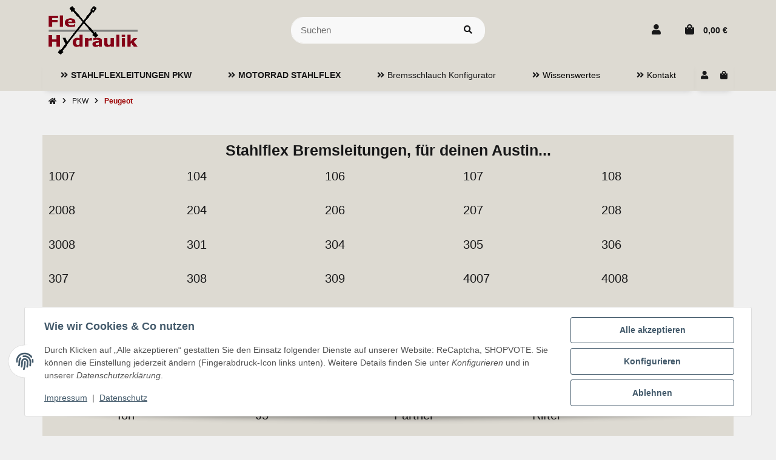

--- FILE ---
content_type: text/css
request_url: https://www.flex-hydraulik.de/templates/easyChild/themes/easychild/custom.css?v=1.0.0&ts=1755673272
body_size: 972
content:
/* Konfigurator - Allgemein */

#product-configurator .cfg-options div.cfg-group {
	width: calc(100% - 5px);
	margin: 2.5px;	
}

@media (min-width: 992px) {	
	#product-configurator .cfg-options div.cfg-group {
		width: calc(20% - 5px);
		float: left;
		margin: 2.5px;
	}
	
	#product-configurator .cfg-options div.cfg-group:nth-of-type(6) {
		width: calc(50% - 5px);
	}		
}

@media (min-width: 768px) and (max-width: 991px) {
	#product-configurator .cfg-options div.cfg-group {
		width: calc(50% - 5px);
		float: left;
	}
}

/* Konfigurator - Group */

#product-configurator .cfg-options div.cfg-group {
	border: 1px solid #b4b4b4;
	background-color: #F6F6F6;
	padding: .5rem;
	font-size: 12px;
}

.et-productdetail-wrapper #cfg-container .cfg-group-headline {
	font-weight: bold;
	margin-bottom: .5rem;
	border-bottom: 0;
}

#product-configurator .cfg-options div.cfg-group > .form-group {
	height: 200px;
	overflow-y: scroll;
	padding-right: 1rem;
}

.cfg-group-info > .badge {
	display: none;
}

.cfg-group-info {
	margin-bottom: 1rem;
}

.custom-control-label::before {
	position: absolute;
	top: 0.203125rem;
	left: -1.5rem;
	display: block;
	width: .75rem;
	height: .75rem;
}

.custom-control-label::after {
	position: absolute;
	top: 0.203125rem;
	left: -1.5rem;
	display: block;
	width: .75rem;
	height: .75rem;
}


/* Konfigurator - Product Picture */

#product-configurator .cfg-options div.cfg-group .form-group .config-item .col-2 {
	display: none;
}

/* Konfigurator - Product Title */

#product-configurator .cfg-options div.cfg-group .form-group .config-item .col-7 {
	flex: 0 0 66.6666666667%;
	max-width: 66.6666666667%;
}

.et-productdetail-wrapper #cfg-container .config-item {
	margin-bottom: 0;
	padding-top: .25rem;
	padding-bottom: .25rem;
}

.et-productdetail-wrapper #cfg-container .config-item-content {
	padding-left: 2.5rem;
}

.et-productdetail-wrapper #cfg-container .custom-control-label, .et-productdetail-wrapper #cfg-container .dropdown-label {
	font-weight: normal;
}

/* Konfigurator - Product Price */

#product-configurator .cfg-options div.cfg-group .form-group .config-item .col-3 {
	flex: 0 0 33.3333333333%;
	max-width: 33.3333333333%;
	text-align: right;
}

.et-productdetail-wrapper #cfg-container .config-item-price {
	font-weight: normal;
}

#product-configurator .cfg-options div.cfg-group .form-group .config-item .col-3 .config-item-quantity {
	display: none;
}

/* Konfigurator - Product Dropdown */

@media (min-width: 768px) {
	#product-configurator .cfg-options div.cfg-group:nth-of-type(6) > .form-group {
		height: auto;
		overflow: inherit;
		padding-right: 0;
	}
}

@media (min-width: 768px) and (max-width: 991px) {
	#product-configurator .cfg-options div.cfg-group:last-of-type > .form-group {
		height: 200px;
	}
}

#product-configurator .cfg-options div.cfg-group > .form-group .config-option-dropdown .col.col-10.offset-2 {
	flex: 0 0 100%;
	max-width: 100%;
	margin-left: 0;
}

.et-productdetail-wrapper #cfg-container .config-option-dropdown .form-group {
	margin-left: 0;
}

/* Konfigurator - Vorschaubilder */

.cfg-custom-image {
	display: flex;
	align-items: center;
	justify-content: center;
	height: 100px;
}

.cfg-custom-image img {	
	max-height: 100px;
	width: auto;
	margin: 0 auto;
}

.cfg-options > div:nth-of-type(1) .cfg-custom-image img, .cfg-options > div:nth-of-type(2) .cfg-custom-image img {
	transform: scaleX(-1);
}

.cfg-custom-image {
	display: none;
}

.cfg-custom-image.active {
	display: flex;
}

/* Konfigurator - Sidebar */

.cfg-summary {
	border: 1px solid #b4b4b4;
	background-color: #F6F6F6;
}

.et-productdetail-wrapper #cfg-container #product-configuration-sidebar {
	padding: 15px 15px;
	background-color: #F6F6F6;
}

@media (min-width: 992px) {
	.cfg-container-body {
		position: relative;
	}
	
	.cfg-summary {
		position: absolute;
		bottom: 2.5px;
		right: 12.5px;
		max-width: calc(50% - 15px) !important;
		height: 250px;		
	}
	
	#cfg-group-6 {
		height: 250px;
	}
	
	.cfg-summary .summary {
		display: none;
	}
	
	.cfg-summary #add-to-cart {
		margin-top: 1rem;
	}
}


/* Auswahlassistent */




/* KBA-Suche: Warenkorb-Button ausblenden */
.basket-details-add-to-cart {
    display: none !important;
}


/* Optional: falls der umschließende Container noch Höhe lässt */
form:has(.basket-details-add-to-cart) {
    margin-bottom: 0 !important;
    padding-bottom: 0 !important;
}





--- FILE ---
content_type: text/css
request_url: https://www.flex-hydraulik.de/plugins/netzdingeDE_auswahlassistent/frontend/css/cssCustom.css?v=1.0.0
body_size: 517
content:
/* 
netzdingeDE_auswahlassistent by NETZdinge.de (c) 2022
*/
#ndAuswahlassistent {z-index: 8; position: relative;margin-left: auto;margin-right: auto;}
#ndAuswahlassistent .panel-body > .row > div + div + div + div + div + div + div + div + div {z-index:0;}
#ndAuswahlassistent .panel-body > .row > div + div + div + div + div + div + div + div {z-index:1;}
#ndAuswahlassistent .panel-body > .row > div + div + div + div + div + div + div {z-index:2;}
#ndAuswahlassistent .panel-body > .row > div + div + div + div + div + div {z-index:3;}
#ndAuswahlassistent .panel-body > .row > div + div + div + div + div{z-index:4;}
#ndAuswahlassistent .panel-body > .row > div + div + div  + div {z-index:5;}
#ndAuswahlassistent .panel-body > .row > div + div + div {z-index:6;}
#ndAuswahlassistent .panel-body > .row > div + div {z-index:7;}
#ndAuswahlassistent .panel-body > .row > div {z-index:8;}
#ndAuswahlassistent .panel-title {font-size: 26px;}
#ndAuswahlassistent .btn-default {
    text-shadow: none;

}

#ndAuswahlassistent .bootstrap-select {z-index: 1; width:100%!important;}
#ndAuswahlassistent .bootstrap-select > .dropdown-toggle.bs-placeholder.btn-warning,
#ndAuswahlassistent .bootstrap-select > .dropdown-toggle.bs-placeholder.btn-success,
#ndAuswahlassistent .bootstrap-select > .dropdown-toggle.bs-placeholder.btn-primary {color: #000!important;}
#ndAuswahlassistent .bootstrap-select > .dropdown-toggle:after {position:relative;right: 1rem;}

#ndAuswahlassistent .dropdown-menu.show {transform: none!important;}
#ndAuswahlassistent .bootstrap-select .dropdown-menu li a {padding-left:8px;}
#ndAuswahlassistent .panel-body {background-color:rgba(240, 240, 240, 0.8);}
#ndAuswahlassistent .bootstrap-select .dropdown-menu li a img,
#ndAuswahlassistent button > div.filter-option img  {
	max-height: 50px; width:auto; margin-right:10px;
}
#ndAuswahlassistent button > div.filter-option img {
    max-height: 24px;;
}

#ndAuswahlassistent .buttons label {display: block;}
#ndAuswahlassistent .buttons .btn-group {display: inline-block;}

#ndAuswahlassistent.kategorieAuswahl .buttons .btn-group a {white-space: nowrap; overflow: hidden; text-overflow: ellipsis;}

@media (max-width: 600px) {
    #ndAuswahlassistent .col {
        margin-top: 5px;
        margin-bottom: 5px;
        flex-basis: inherit;
        
    }
}

/*** NETZdinge.de ****/
#ndAuswahlassistent.bg-light {
    background-color: rgba(240, 240, 240, 0.5) !important;
}
#ndAuswahlassistent .bootstrap-select > .dropdown-toggle {
    display: inline-flex!important;
}
.TsnAuswahlWrapper {
    overflow: visible!important;
}


--- FILE ---
content_type: text/javascript
request_url: https://www.flex-hydraulik.de/templates/easyChild/js/custom.js?v=1.0.0
body_size: 213
content:
document.addEventListener('DOMContentLoaded', function () {
    // Nur auf der HSN/TSN-Suche aktiv
    if (window.location.href.indexOf('hsn-tsn-suche') === -1) {
        return;
    }

    // Alle EasyTemplate-Warenkorb-Buttons durchgehen
    var buttons = document.querySelectorAll('.basket-details-add-to-cart');

    buttons.forEach(function (btn) {
        // Passendes Formular nach oben suchen
        var form = btn.closest('form');
        if (form) {
            form.style.display = 'none';
        }
    });
});
